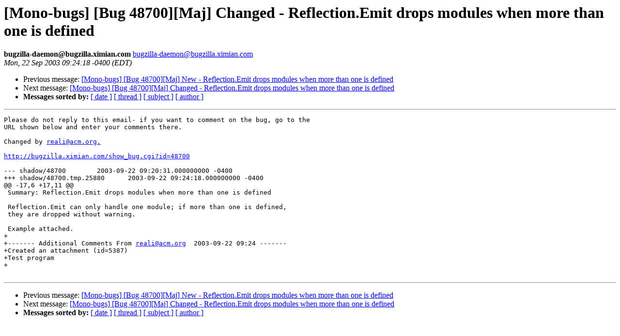

--- FILE ---
content_type: text/html; charset=utf-8
request_url: https://mono.github.io/mail-archives/mono-bugs/2003-September/007449.html
body_size: 681
content:
<!DOCTYPE HTML PUBLIC "-//W3C//DTD HTML 3.2//EN">
<HTML>
 <HEAD>
   <TITLE> [Mono-bugs] [Bug 48700][Maj] Changed - Reflection.Emit drops modules when more than one is defined
   </TITLE>
   <LINK REL="Index" HREF="index.html" >
   <LINK REL="made" HREF="mailto:bugzilla-daemon%40bugzilla.ximian.com">
   <META NAME="robots" CONTENT="index,nofollow">
   
   <LINK REL="Previous"  HREF="007448.html">
   <LINK REL="Next"  HREF="007450.html">
 </HEAD>
 <BODY BGCOLOR="#ffffff">
   <H1>[Mono-bugs] [Bug 48700][Maj] Changed - Reflection.Emit drops modules when more than one is defined
   </H1>
    <B>bugzilla-daemon@bugzilla.ximian.com
    </B> 
    <A HREF="mailto:bugzilla-daemon%40bugzilla.ximian.com"
       TITLE="[Mono-bugs] [Bug 48700][Maj] Changed - Reflection.Emit drops modules when more than one is defined">bugzilla-daemon@bugzilla.ximian.com
       </A><BR>
    <I>Mon, 22 Sep 2003 09:24:18 -0400 (EDT)</I>
    <P><UL>
        <LI> Previous message: <A HREF="007448.html">[Mono-bugs] [Bug 48700][Maj] New - Reflection.Emit drops modules when more than one is defined
</A></li>
        <LI> Next message: <A HREF="007450.html">[Mono-bugs] [Bug 48700][Maj] Changed - Reflection.Emit drops modules when more than one is defined
</A></li>
         <LI> <B>Messages sorted by:</B> 
              <a href="date.html#7449">[ date ]</a>
              <a href="thread.html#7449">[ thread ]</a>
              <a href="subject.html#7449">[ subject ]</a>
              <a href="author.html#7449">[ author ]</a>
         </LI>
       </UL>
    <HR>  
<!--beginarticle-->
<PRE>Please do not reply to this email- if you want to comment on the bug, go to the
URL shown below and enter your comments there.

Changed by <A HREF="mailto:reali@acm.org.">reali@acm.org.</A>

<A HREF="http://bugzilla.ximian.com/show_bug.cgi?id=48700">http://bugzilla.ximian.com/show_bug.cgi?id=48700</A>

--- shadow/48700	2003-09-22 09:20:31.000000000 -0400
+++ shadow/48700.tmp.25880	2003-09-22 09:24:18.000000000 -0400
@@ -17,6 +17,11 @@
 Summary: Reflection.Emit drops modules when more than one is defined
 
 Reflection.Emit can only handle one module; if more than one is defined, 
 they are dropped without warning.
 
 Example attached.
+
+------- Additional Comments From <A HREF="mailto:reali@acm.org">reali@acm.org</A>  2003-09-22 09:24 -------
+Created an attachment (id=5387)
+Test program
+

</PRE>
<!--endarticle-->
    <HR>
    <P><UL>
        <!--threads-->
	<LI> Previous message: <A HREF="007448.html">[Mono-bugs] [Bug 48700][Maj] New - Reflection.Emit drops modules when more than one is defined
</A></li>
	<LI> Next message: <A HREF="007450.html">[Mono-bugs] [Bug 48700][Maj] Changed - Reflection.Emit drops modules when more than one is defined
</A></li>
         <LI> <B>Messages sorted by:</B> 
              <a href="date.html#7449">[ date ]</a>
              <a href="thread.html#7449">[ thread ]</a>
              <a href="subject.html#7449">[ subject ]</a>
              <a href="author.html#7449">[ author ]</a>
         </LI>
       </UL>
</body></html>
